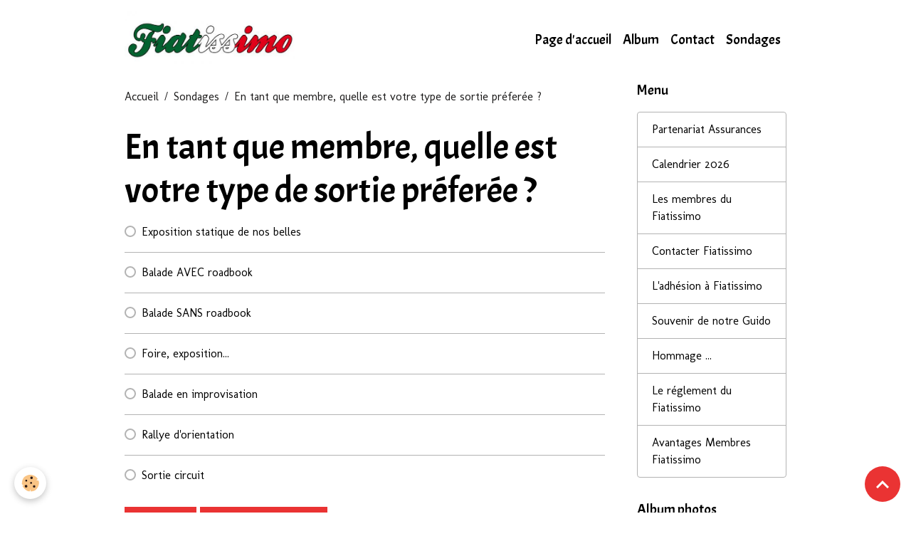

--- FILE ---
content_type: text/html; charset=UTF-8
request_url: http://www.clubfiatissimo.be/sondages/en-tant-que-membre-quelle-est-votre-type-de-sortie-preferee.html
body_size: 73431
content:

<!DOCTYPE html>
<html lang="fr">
    <head>
        <title>En tant que membre, quelle est votre type de sortie préferée ?</title>
        <meta name="theme-color" content="">
        <meta name="msapplication-navbutton-color" content="">
        <!-- METATAGS -->
        <!-- rebirth / basic -->
<!--[if IE]>
<meta http-equiv="X-UA-Compatible" content="IE=edge">
<![endif]-->
<meta charset="utf-8">
<meta name="viewport" content="width=device-width, initial-scale=1, shrink-to-fit=no">
    <meta property="og:title" content="En tant que membre, quelle est votre type de sortie préferée ?"/>
    <meta property="og:url" content="http://www.clubfiatissimo.be/sondages/en-tant-que-membre-quelle-est-votre-type-de-sortie-preferee.html"/>
    <meta property="og:type" content="website"/>
    <link rel="canonical" href="http://www.clubfiatissimo.be/sondages/en-tant-que-membre-quelle-est-votre-type-de-sortie-preferee.html">
<meta name="generator" content="e-monsite (e-monsite.com)">


<link href="https://fonts.googleapis.com/css?family=Acme:300,400,700%7CAlef:300,400,700%7CMolengo:300,400,700%7CKrona%20One:300,400,700%7CKumbh%20Sans:300,400,700%7CIBM%20Plex%20Sans%20Condensed:300,400,700&amp;display=swap" rel="stylesheet">

    
    <link rel="preconnect" href="https://fonts.googleapis.com">
    <link rel="preconnect" href="https://fonts.gstatic.com" crossorigin="anonymous">
    <link href="https://fonts.googleapis.com/css?family=Alef:300,300italic,400,400italic,700,700italic&display=swap" rel="stylesheet">

<link href="//www.clubfiatissimo.be/themes/combined.css?v=6_1642769533_109" rel="stylesheet">


<link rel="preload" href="//www.clubfiatissimo.be/medias/static/themes/bootstrap_v4/js/jquery-3.6.3.min.js?v=26012023" as="script">
<script src="//www.clubfiatissimo.be/medias/static/themes/bootstrap_v4/js/jquery-3.6.3.min.js?v=26012023"></script>
<link rel="preload" href="//www.clubfiatissimo.be/medias/static/themes/bootstrap_v4/js/popper.min.js?v=31012023" as="script">
<script src="//www.clubfiatissimo.be/medias/static/themes/bootstrap_v4/js/popper.min.js?v=31012023"></script>
<link rel="preload" href="//www.clubfiatissimo.be/medias/static/themes/bootstrap_v4/js/bootstrap.min.js?v=31012023" as="script">
<script src="//www.clubfiatissimo.be/medias/static/themes/bootstrap_v4/js/bootstrap.min.js?v=31012023"></script>
<script src="//www.clubfiatissimo.be/themes/combined.js?v=6_1642769533_109&lang=fr"></script>
<script type="application/ld+json">
    {
        "@context" : "https://schema.org/",
        "@type" : "WebSite",
        "name" : "Fiatissimo",
        "url" : "http://www.clubfiatissimo.be/"
    }
</script>




        <!-- //METATAGS -->
            <script src="//www.clubfiatissimo.be/medias/static/js/rgpd-cookies/jquery.rgpd-cookies.js?v=2075"></script>
    <script>
                                    $(document).ready(function() {
            $.RGPDCookies({
                theme: 'bootstrap_v4',
                site: 'www.clubfiatissimo.be',
                privacy_policy_link: '/about/privacypolicy/',
                cookies: [{"id":null,"favicon_url":"https:\/\/ssl.gstatic.com\/analytics\/20210414-01\/app\/static\/analytics_standard_icon.png","enabled":true,"model":"google_analytics","title":"Google Analytics","short_description":"Permet d'analyser les statistiques de consultation de notre site","long_description":"Indispensable pour piloter notre site internet, il permet de mesurer des indicateurs comme l\u2019affluence, les produits les plus consult\u00e9s, ou encore la r\u00e9partition g\u00e9ographique des visiteurs.","privacy_policy_url":"https:\/\/support.google.com\/analytics\/answer\/6004245?hl=fr","slug":"google-analytics"},{"id":null,"favicon_url":"","enabled":true,"model":"addthis","title":"AddThis","short_description":"Partage social","long_description":"Nous utilisons cet outil afin de vous proposer des liens de partage vers des plateformes tiers comme Twitter, Facebook, etc.","privacy_policy_url":"https:\/\/www.oracle.com\/legal\/privacy\/addthis-privacy-policy.html","slug":"addthis"}],
                modal_title: 'Gestion\u0020des\u0020cookies',
                modal_description: 'd\u00E9pose\u0020des\u0020cookies\u0020pour\u0020am\u00E9liorer\u0020votre\u0020exp\u00E9rience\u0020de\u0020navigation,\nmesurer\u0020l\u0027audience\u0020du\u0020site\u0020internet,\u0020afficher\u0020des\u0020publicit\u00E9s\u0020personnalis\u00E9es,\nr\u00E9aliser\u0020des\u0020campagnes\u0020cibl\u00E9es\u0020et\u0020personnaliser\u0020l\u0027interface\u0020du\u0020site.',
                privacy_policy_label: 'Consulter\u0020la\u0020politique\u0020de\u0020confidentialit\u00E9',
                check_all_label: 'Tout\u0020cocher',
                refuse_button: 'Refuser',
                settings_button: 'Param\u00E9trer',
                accept_button: 'Accepter',
                callback: function() {
                    // website google analytics case (with gtag), consent "on the fly"
                    if ('gtag' in window && typeof window.gtag === 'function') {
                        if (window.jsCookie.get('rgpd-cookie-google-analytics') === undefined
                            || window.jsCookie.get('rgpd-cookie-google-analytics') === '0') {
                            gtag('consent', 'update', {
                                'ad_storage': 'denied',
                                'analytics_storage': 'denied'
                            });
                        } else {
                            gtag('consent', 'update', {
                                'ad_storage': 'granted',
                                'analytics_storage': 'granted'
                            });
                        }
                    }
                }
            });
        });
    </script>
        <script async src="https://www.googletagmanager.com/gtag/js?id=G-4VN4372P6E"></script>
<script>
    window.dataLayer = window.dataLayer || [];
    function gtag(){dataLayer.push(arguments);}
    
    gtag('consent', 'default', {
        'ad_storage': 'denied',
        'analytics_storage': 'denied'
    });
    
    gtag('js', new Date());
    gtag('config', 'G-4VN4372P6E');
</script>

                                    </head>
    <body id="sondages_run_en-tant-que-membre-quelle-est-votre-type-de-sortie-preferee" data-template="default">
        

                <!-- BRAND TOP -->
        
        <!-- NAVBAR -->
                                                                                    <nav class="navbar navbar-expand-lg container" id="navbar" data-animation="sliding">
                                                                    <a aria-label="brand" class="navbar-brand d-inline-flex align-items-center" href="http://www.clubfiatissimo.be/">
                                                    <img src="http://www.clubfiatissimo.be/medias/site/logos/fiatissimo-logo.jpg" alt="Fiatissimo" class="img-fluid brand-logo mr-2 d-inline-block">
                                                                        <span class="brand-titles d-lg-flex flex-column align-items-start">
                            <span class="brand-title d-none">Fiatissimo</span>
                                                    </span>
                                            </a>
                                                    <button id="buttonBurgerMenu" title="BurgerMenu" class="navbar-toggler collapsed" type="button" data-toggle="collapse" data-target="#menu">
                    <span></span>
                    <span></span>
                    <span></span>
                    <span></span>
                </button>
                <div class="collapse navbar-collapse flex-lg-grow-0 ml-lg-auto" id="menu">
                                                                                                                <ul class="navbar-nav navbar-menu nav-all nav-all-right">
                                                                                                                                                                                            <li class="nav-item" data-index="1">
                            <a class="nav-link" href="http://www.clubfiatissimo.be/">
                                                                Page d'accueil
                            </a>
                                                                                </li>
                                                                                                                                                                                            <li class="nav-item" data-index="2">
                            <a class="nav-link" href="http://www.clubfiatissimo.be/album-photos">
                                                                Album
                            </a>
                                                                                </li>
                                                                                                                                                                                            <li class="nav-item" data-index="3">
                            <a class="nav-link" href="http://www.clubfiatissimo.be/contact">
                                                                Contact
                            </a>
                                                                                </li>
                                                                                                                                                                                            <li class="nav-item" data-index="4">
                            <a class="nav-link" href="http://www.clubfiatissimo.be/sondages/">
                                                                Sondages
                            </a>
                                                                                </li>
                                    </ul>
            
                                    
                    
                                        
                    
                                    </div>
                    </nav>

        <!-- HEADER -->
                                                                            <header id="header" class="container">
                                </header>
                <!-- //HEADER -->

        <!-- WRAPPER -->
                                                            <div id="wrapper" class="container">

                        <div class="row align-items-lg-start">
                            <main id="main" class="col-lg-9">

                                                                            <ol class="breadcrumb">
                                    <li class="breadcrumb-item"><a href="http://www.clubfiatissimo.be/">Accueil</a></li>
                                                <li class="breadcrumb-item"><a href="http://www.clubfiatissimo.be/sondages/">Sondages</a></li>
                                                <li class="breadcrumb-item active">En tant que membre, quelle est votre type de sortie préferée ?</li>
                        </ol>

    <script type="application/ld+json">
        {
            "@context": "https://schema.org",
            "@type": "BreadcrumbList",
            "itemListElement": [
                                {
                    "@type": "ListItem",
                    "position": 1,
                    "name": "Accueil",
                    "item": "http://www.clubfiatissimo.be/"
                  },                                {
                    "@type": "ListItem",
                    "position": 2,
                    "name": "Sondages",
                    "item": "http://www.clubfiatissimo.be/sondages/"
                  },                                {
                    "@type": "ListItem",
                    "position": 3,
                    "name": "En tant que membre, quelle est votre type de sortie préferée ?",
                    "item": "http://www.clubfiatissimo.be/sondages/en-tant-que-membre-quelle-est-votre-type-de-sortie-preferee.html"
                  }                          ]
        }
    </script>
                                            
                                        
                                        
                                                            <div class="view view-poll" id="view-item">
    <div class="container">
        <div class="row">
            <div class="col">

                
                <h1 class="view-title" data-id-epoll="5fbe66bed30b50c801355554">En tant que membre, quelle est votre type de sortie préferée ?</h1>
                
    
<div id="site-module-5fbd0a61f4cd50c80135cd9b" class="site-module" data-itemid="5fbd0a61f4cd50c80135cd9b" data-siteid="523471c1ade6b233f2f50c4f" data-category="item"></div>


                
                <form method="post" action="#">
                    <ul class="media-list">
                                                    <li class="media">
                                <div class="custom-control custom-radio">
                                    <input class="custom-control-input" name="chart_answer" value="5fbe66bede8650c801358c86" id="answer_1" type="radio">
                                    <label class="custom-control-label" for="answer_1">Exposition statique de nos belles</label>
                                </div>
                            </li>
                                                    <li class="media">
                                <div class="custom-control custom-radio">
                                    <input class="custom-control-input" name="chart_answer" value="5fbe66bf13da50c801357b73" id="answer_2" type="radio">
                                    <label class="custom-control-label" for="answer_2">Balade AVEC roadbook</label>
                                </div>
                            </li>
                                                    <li class="media">
                                <div class="custom-control custom-radio">
                                    <input class="custom-control-input" name="chart_answer" value="5fbe66bf140d50c80135c793" id="answer_3" type="radio">
                                    <label class="custom-control-label" for="answer_3">Balade SANS roadbook</label>
                                </div>
                            </li>
                                                    <li class="media">
                                <div class="custom-control custom-radio">
                                    <input class="custom-control-input" name="chart_answer" value="5fbe66bf143750c80135a3c2" id="answer_4" type="radio">
                                    <label class="custom-control-label" for="answer_4">Foire, exposition...</label>
                                </div>
                            </li>
                                                    <li class="media">
                                <div class="custom-control custom-radio">
                                    <input class="custom-control-input" name="chart_answer" value="5fbe66bf148050c801351447" id="answer_5" type="radio">
                                    <label class="custom-control-label" for="answer_5">Balade en improvisation</label>
                                </div>
                            </li>
                                                    <li class="media">
                                <div class="custom-control custom-radio">
                                    <input class="custom-control-input" name="chart_answer" value="5fbe66bf14b850c80135dff6" id="answer_6" type="radio">
                                    <label class="custom-control-label" for="answer_6">Rallye d'orientation</label>
                                </div>
                            </li>
                                                    <li class="media">
                                <div class="custom-control custom-radio">
                                    <input class="custom-control-input" name="chart_answer" value="5fbe66bf14e850c80135b5a2" id="answer_7" type="radio">
                                    <label class="custom-control-label" for="answer_7">Sortie circuit</label>
                                </div>
                            </li>
                                            </ul>

                    <div class="form-group">
                        <button type="submit" class="btn btn-primary" value="1" name="submit_poll">Voter</button>
                        <button type="submit" class="btn btn-secondary" value="1" name="see_result">Voir les résultats</button>
                    </div>
                </form>
            </div>
        </div>
    </div>

    
</div>


                </main>

                                <aside id="sidebar" class="col-lg-3 sticky-top">
                    <div id="sidebar-inner">
                                                                                                                                                                                                        <div id="widget-1"
                                     class="widget"
                                     data-id="widget_page_category"
                                     data-widget-num="1">
                                            <div class="widget-title">
            <span>
                    Menu
                </span>
                </div>
                                                                                                                            <div class="widget-content">
                                                            <div class="list-group" data-addon="pages" id="group-id-332">
              
                                <a href="http://www.clubfiatissimo.be/pages/nos-partenaires.html" class="list-group-item list-group-item-action">
                Partenariat Assurances
                
                            </a>
                        <a href="http://www.clubfiatissimo.be/pages/calendrier-2025-.html" class="list-group-item list-group-item-action">
                Calendrier 2026
                
                            </a>
                        <a href="http://www.clubfiatissimo.be/pages/les-membres-du-fiatissimo.html" class="list-group-item list-group-item-action">
                Les membres du Fiatissimo
                
                            </a>
                        <a href="http://www.clubfiatissimo.be/pages/nous-contacter.html" class="list-group-item list-group-item-action">
                Contacter Fiatissimo
                
                            </a>
                        <a href="http://www.clubfiatissimo.be/pages/l-adhesion.html" class="list-group-item list-group-item-action">
                L'adhésion à Fiatissimo
                
                            </a>
                        <a href="http://www.clubfiatissimo.be/pages/souvenir-de-notre-guido-.html" class="list-group-item list-group-item-action">
                Souvenir de notre Guido
                
                            </a>
                        <a href="http://www.clubfiatissimo.be/pages/hommage.html" class="list-group-item list-group-item-action">
                Hommage ...
                
                            </a>
                        <a href="http://www.clubfiatissimo.be/pages/le-reglement.html" class="list-group-item list-group-item-action">
                Le réglement du Fiatissimo
                
                            </a>
                        <a href="http://www.clubfiatissimo.be/pages/avantages-membres-fiatissimo.html" class="list-group-item list-group-item-action">
                Avantages Membres Fiatissimo
                
                            </a>
                        </div>
    

                                            </div>
                                                                                                            </div>
                                                                                                                                                                                                                                                                                                                                <div id="widget-2"
                                     class="widget"
                                     data-id="widget_image_categories"
                                     data-widget-num="2">
                                            <div class="widget-title">
            <span>
                    Album photos
                </span>
                </div>
                                                                                                                            <div class="widget-content">
                                                <div class="list-group album-categories" data-addon="album">
                                    <a class="album-category list-group-item list-group-item-action d-flex align-items-center" data-category="2010-boucles-des-3-cites-01-05" href="http://www.clubfiatissimo.be/album-photos/2010-boucles-des-3-cites-01-05/">
                                2010 - Boucles des 3 cités
                <span class="badge ml-auto badge-count">68</span>
            </a>
                                            <a class="album-category list-group-item list-group-item-action d-flex align-items-center" data-category="2010-balade-marchoise" href="http://www.clubfiatissimo.be/album-photos/2010-balade-marchoise/">
                                2010 - Balade marchoise
                <span class="badge ml-auto badge-count">14</span>
            </a>
                                            <a class="album-category list-group-item list-group-item-action d-flex align-items-center" data-category="sorties-2012" href="http://www.clubfiatissimo.be/album-photos/sorties-2012/">
                                2010 - Balade Eole
                <span class="badge ml-auto badge-count">55</span>
            </a>
                                            <a class="album-category list-group-item list-group-item-action d-flex align-items-center" data-category="sorties-2013" href="http://www.clubfiatissimo.be/album-photos/sorties-2013/">
                                2010 - Balade de Jolimont
                <span class="badge ml-auto badge-count">50</span>
            </a>
                                            <a class="album-category list-group-item list-group-item-action d-flex align-items-center" data-category="2010-une-vie-un-espoir-21-07" href="http://www.clubfiatissimo.be/album-photos/2010-une-vie-un-espoir-21-07/">
                                2010 - Une Vie, un Espoir 21/07
                <span class="badge ml-auto badge-count">53</span>
            </a>
                                            <a class="album-category list-group-item list-group-item-action d-flex align-items-center" data-category="2010-bourse-de-ath" href="http://www.clubfiatissimo.be/album-photos/2010-bourse-de-ath/">
                                2010 - Bourse de Ath
                <span class="badge ml-auto badge-count">49</span>
            </a>
                                            <a class="album-category list-group-item list-group-item-action d-flex align-items-center" data-category="2010-bourse-de-mons" href="http://www.clubfiatissimo.be/album-photos/2010-bourse-de-mons/">
                                2010 - Bourse de Mons
                <span class="badge ml-auto badge-count">29</span>
            </a>
                                            <a class="album-category list-group-item list-group-item-action d-flex align-items-center" data-category="2010-icc-chaudfontaine-01-09" href="http://www.clubfiatissimo.be/album-photos/2010-icc-chaudfontaine-01-09/">
                                2010 - ICC Chaudfontaine 01/09
                <span class="badge ml-auto badge-count">44</span>
            </a>
                                            <a class="album-category list-group-item list-group-item-action d-flex align-items-center" data-category="2010-centenaire-bugatti-a-bruxelles" href="http://www.clubfiatissimo.be/album-photos/2010-centenaire-bugatti-a-bruxelles/">
                                2010 - Centenaire Bugatti à Bruxelles
                <span class="badge ml-auto badge-count">44</span>
            </a>
                                            <a class="album-category list-group-item list-group-item-action d-flex align-items-center" data-category="2010-rochefort-21-03" href="http://www.clubfiatissimo.be/album-photos/2010-rochefort-21-03/">
                                2010 - Rochefort 21/03
                <span class="badge ml-auto badge-count">47</span>
            </a>
                                            <a class="album-category list-group-item list-group-item-action d-flex align-items-center" data-category="2010-retromobile-ciney" href="http://www.clubfiatissimo.be/album-photos/2010-retromobile-ciney/">
                                2010 - Retromobile Ciney
                <span class="badge ml-auto badge-count">50</span>
            </a>
                                            <a class="album-category list-group-item list-group-item-action d-flex align-items-center" data-category="2010-spaitalia" href="http://www.clubfiatissimo.be/album-photos/2010-spaitalia/">
                                2010 - SpaItalia
                <span class="badge ml-auto badge-count">50</span>
            </a>
                                            <a class="album-category list-group-item list-group-item-action d-flex align-items-center" data-category="2010-televie-citadelle-de-namur" href="http://www.clubfiatissimo.be/album-photos/2010-televie-citadelle-de-namur/">
                                2010 - Télévie Citadelle de Namur
                <span class="badge ml-auto badge-count">50</span>
            </a>
                                            <a class="album-category list-group-item list-group-item-action d-flex align-items-center" data-category="stop-and-go-d-ecaussinnes-2010" href="http://www.clubfiatissimo.be/album-photos/stop-and-go-d-ecaussinnes-2010/">
                                2010 - Stop and go d'Ecaussinnes
                <span class="badge ml-auto badge-count">50</span>
            </a>
                                            <a class="album-category list-group-item list-group-item-action d-flex align-items-center" data-category="2010-televie-a-monceau" href="http://www.clubfiatissimo.be/album-photos/2010-televie-a-monceau/">
                                2010 - Télévie à Monceau
                <span class="badge ml-auto badge-count">50</span>
            </a>
                                            <a class="album-category list-group-item list-group-item-action d-flex align-items-center" data-category="2010-televie-a-stree" href="http://www.clubfiatissimo.be/album-photos/2010-televie-a-stree/">
                                2010 - Télévie à Strée
                <span class="badge ml-auto badge-count">50</span>
            </a>
                                            <a class="album-category list-group-item list-group-item-action d-flex align-items-center" data-category="2010-thuillies" href="http://www.clubfiatissimo.be/album-photos/2010-thuillies/">
                                2010 - Thuillies
                <span class="badge ml-auto badge-count">50</span>
            </a>
                                            <a class="album-category list-group-item list-group-item-action d-flex align-items-center" data-category="2011-balade-des-ardennes-trajectoire-bleu-azur" href="http://www.clubfiatissimo.be/album-photos/2011-balade-des-ardennes-trajectoire-bleu-azur/">
                                2011 - Balade des Ardennes, Trajectoire Bleu Azur
                <span class="badge ml-auto badge-count">24</span>
            </a>
                                            <a class="album-category list-group-item list-group-item-action d-flex align-items-center" data-category="2011-balade-estivale" href="http://www.clubfiatissimo.be/album-photos/2011-balade-estivale/">
                                2011 - Balade estivale
                <span class="badge ml-auto badge-count">22</span>
            </a>
                                            <a class="album-category list-group-item list-group-item-action d-flex align-items-center" data-category="2011-balade-des-belles-italiennes" href="http://www.clubfiatissimo.be/album-photos/2011-balade-des-belles-italiennes/">
                                2011 - Balade des belles italiennes
                <span class="badge ml-auto badge-count">49</span>
            </a>
                                            <a class="album-category list-group-item list-group-item-action d-flex align-items-center" data-category="2011-binche-17-04" href="http://www.clubfiatissimo.be/album-photos/2011-binche-17-04/">
                                2011 - Binche 17/04
                <span class="badge ml-auto badge-count">50</span>
            </a>
                                            <a class="album-category list-group-item list-group-item-action d-flex align-items-center" data-category="cat-2011" href="http://www.clubfiatissimo.be/album-photos/cat-2011/">
                                2011 - Challenge Agnelli
                <span class="badge ml-auto badge-count">50</span>
            </a>
                                            <a class="album-category list-group-item list-group-item-action d-flex align-items-center" data-category="2011-challenge-dante-giacosa" href="http://www.clubfiatissimo.be/album-photos/2011-challenge-dante-giacosa/">
                                2011 - Challenge Dante Giacosa
                <span class="badge ml-auto badge-count">50</span>
            </a>
                                            <a class="album-category list-group-item list-group-item-action d-flex align-items-center" data-category="2011-rassemblement-a-chapelle-lez-herlaimont" href="http://www.clubfiatissimo.be/album-photos/2011-rassemblement-a-chapelle-lez-herlaimont/">
                                2011 - Rassemblement à Chapelle-lez-Herlaimont
                <span class="badge ml-auto badge-count">32</span>
            </a>
                                            <a class="album-category list-group-item list-group-item-action d-flex align-items-center" data-category="2011-icc-a-chaudfontaine" href="http://www.clubfiatissimo.be/album-photos/2011-icc-a-chaudfontaine/">
                                2011 - ICC à Chaudfontaine
                <span class="badge ml-auto badge-count">50</span>
            </a>
                                            <a class="album-category list-group-item list-group-item-action d-flex align-items-center" data-category="2011-harmignies" href="http://www.clubfiatissimo.be/album-photos/2011-harmignies/">
                                2011 - Harmignies
                <span class="badge ml-auto badge-count">47</span>
            </a>
                                            <a class="album-category list-group-item list-group-item-action d-flex align-items-center" data-category="2011-italia-autenthica-la-louviere" href="http://www.clubfiatissimo.be/album-photos/2011-italia-autenthica-la-louviere/">
                                2011 - Italia Autenthica La Louvière
                <span class="badge ml-auto badge-count">23</span>
            </a>
                                            <a class="album-category list-group-item list-group-item-action d-flex align-items-center" data-category="2011-bourse-hollande" href="http://www.clubfiatissimo.be/album-photos/2011-bourse-hollande/">
                                2011 - Bourse Hollande
                <span class="badge ml-auto badge-count">40</span>
            </a>
                                            <a class="album-category list-group-item list-group-item-action d-flex align-items-center" data-category="2011-italia-authentica" href="http://www.clubfiatissimo.be/album-photos/2011-italia-authentica/">
                                2011 - Italia Authentica
                <span class="badge ml-auto badge-count">23</span>
            </a>
                                            <a class="album-category list-group-item list-group-item-action d-flex align-items-center" data-category="2011-boucle-des-3-cites-01-05" href="http://www.clubfiatissimo.be/album-photos/2011-boucle-des-3-cites-01-05/">
                                2011 - Boucle des 3 cités 01/05
                <span class="badge ml-auto badge-count">50</span>
            </a>
                                            <a class="album-category list-group-item list-group-item-action d-flex align-items-center" data-category="2011-visite-chez-moerenhout" href="http://www.clubfiatissimo.be/album-photos/2011-visite-chez-moerenhout/">
                                2011 - Visite chez Moerenhout
                <span class="badge ml-auto badge-count">50</span>
            </a>
                                            <a class="album-category list-group-item list-group-item-action d-flex align-items-center" data-category="2011-spaitalia" href="http://www.clubfiatissimo.be/album-photos/2011-spaitalia/">
                                2011 - SpaItalia
                <span class="badge ml-auto badge-count">50</span>
            </a>
                                            <a class="album-category list-group-item list-group-item-action d-flex align-items-center" data-category="2011-stop-and-go-ecaussinnes" href="http://www.clubfiatissimo.be/album-photos/2011-stop-and-go-ecaussinnes/">
                                2011 - Stop and go Ecaussinnes
                <span class="badge ml-auto badge-count">44</span>
            </a>
                                            <a class="album-category list-group-item list-group-item-action d-flex align-items-center" data-category="2012-balade-des-ardennes-bleu-azur" href="http://www.clubfiatissimo.be/album-photos/2012-balade-des-ardennes-bleu-azur/">
                                2012 - Balade des Ardennes Bleu Azur
                <span class="badge ml-auto badge-count">0</span>
            </a>
                                            <a class="album-category list-group-item list-group-item-action d-flex align-items-center" data-category="2012-6perrier" href="http://www.clubfiatissimo.be/album-photos/2012-6perrier/">
                                2012 - 6Perrier
                <span class="badge ml-auto badge-count">44</span>
            </a>
                                            <a class="album-category list-group-item list-group-item-action d-flex align-items-center" data-category="2012-balade-de-binche-1" href="http://www.clubfiatissimo.be/album-photos/2012-balade-de-binche-1/">
                                2012 - Balade de Binche
                <span class="badge ml-auto badge-count">48</span>
            </a>
                                            <a class="album-category list-group-item list-group-item-action d-flex align-items-center" data-category="2012-bleu" href="http://www.clubfiatissimo.be/album-photos/2012-bleu/">
                                2012 - Balade Bleu Azur
                <span class="badge ml-auto badge-count">26</span>
            </a>
                                            <a class="album-category list-group-item list-group-item-action d-flex align-items-center" data-category="2012-la-balade-de-didier" href="http://www.clubfiatissimo.be/album-photos/2012-la-balade-de-didier/">
                                2012 - La balade de Didier
                <span class="badge ml-auto badge-count">25</span>
            </a>
                                            <a class="album-category list-group-item list-group-item-action d-flex align-items-center" data-category="challenge-agnelli-2012" href="http://www.clubfiatissimo.be/album-photos/challenge-agnelli-2012/">
                                2012 - Challenge Agnelli
                <span class="badge ml-auto badge-count">44</span>
            </a>
                                            <a class="album-category list-group-item list-group-item-action d-flex align-items-center" data-category="2012-balade-de-marino-a-hourpes" href="http://www.clubfiatissimo.be/album-photos/2012-balade-de-marino-a-hourpes/">
                                2012 - Balade de Marino à Hourpes
                <span class="badge ml-auto badge-count">39</span>
            </a>
                                            <a class="album-category list-group-item list-group-item-action d-flex align-items-center" data-category="2012-italia-in-strada" href="http://www.clubfiatissimo.be/album-photos/2012-italia-in-strada/">
                                2012 - Italia in Strada
                <span class="badge ml-auto badge-count">37</span>
            </a>
                                            <a class="album-category list-group-item list-group-item-action d-flex align-items-center" data-category="2012-balade-une-vie-un-espoir" href="http://www.clubfiatissimo.be/album-photos/2012-balade-une-vie-un-espoir/">
                                2012 - Balade une Vie, un Espoir
                <span class="badge ml-auto badge-count">0</span>
            </a>
                                            <a class="album-category list-group-item list-group-item-action d-flex align-items-center" data-category="2012-boucle-des-3-cites" href="http://www.clubfiatissimo.be/album-photos/2012-boucle-des-3-cites/">
                                2012 - Boucle des 3 cités
                <span class="badge ml-auto badge-count">40</span>
            </a>
                                            <a class="album-category list-group-item list-group-item-action d-flex align-items-center" data-category="2012-balade-de-mica" href="http://www.clubfiatissimo.be/album-photos/2012-balade-de-mica/">
                                2012 - Balade de Mica
                <span class="badge ml-auto badge-count">33</span>
            </a>
                                            <a class="album-category list-group-item list-group-item-action d-flex align-items-center" data-category="2012-balade-vespa" href="http://www.clubfiatissimo.be/album-photos/2012-balade-vespa/">
                                2012 - Balade Vespa
                <span class="badge ml-auto badge-count">47</span>
            </a>
                                            <a class="album-category list-group-item list-group-item-action d-flex align-items-center" data-category="2013-bourse-de-ath" href="http://www.clubfiatissimo.be/album-photos/2013-bourse-de-ath/">
                                2013 - Bourse de Ath
                <span class="badge ml-auto badge-count">30</span>
            </a>
                                            <a class="album-category list-group-item list-group-item-action d-flex align-items-center" data-category="2013-boucle-des-3-cites" href="http://www.clubfiatissimo.be/album-photos/2013-boucle-des-3-cites/">
                                2013 - Boucle des 3 cités
                <span class="badge ml-auto badge-count">57</span>
            </a>
                                            <a class="album-category list-group-item list-group-item-action d-flex align-items-center" data-category="2013-balade-bleu-azur" href="http://www.clubfiatissimo.be/album-photos/2013-balade-bleu-azur/">
                                2013 - Balade Bleu Azur
                <span class="badge ml-auto badge-count">50</span>
            </a>
                                            <a class="album-category list-group-item list-group-item-action d-flex align-items-center" data-category="2013-retro-tacots" href="http://www.clubfiatissimo.be/album-photos/2013-retro-tacots/">
                                2013 - Retro Tacots
                <span class="badge ml-auto badge-count">62</span>
            </a>
                                            <a class="album-category list-group-item list-group-item-action d-flex align-items-center" data-category="2013-binche" href="http://www.clubfiatissimo.be/album-photos/2013-binche/">
                                2013 - Binche
                <span class="badge ml-auto badge-count">37</span>
            </a>
                                            <a class="album-category list-group-item list-group-item-action d-flex align-items-center" data-category="2013-challenge-agnelli" href="http://www.clubfiatissimo.be/album-photos/2013-challenge-agnelli/">
                                2013 - Challenge Agnelli
                <span class="badge ml-auto badge-count">28</span>
            </a>
                                            <a class="album-category list-group-item list-group-item-action d-flex align-items-center" data-category="2013-la-balade-de-marino" href="http://www.clubfiatissimo.be/album-photos/2013-la-balade-de-marino/">
                                2013 - La Balade de Marino
                <span class="badge ml-auto badge-count">46</span>
            </a>
                                            <a class="album-category list-group-item list-group-item-action d-flex align-items-center" data-category="2013-visite-chez-guy-moerenhout" href="http://www.clubfiatissimo.be/album-photos/2013-visite-chez-guy-moerenhout/">
                                2013 - Visite chez Guy Moerenhout
                <span class="badge ml-auto badge-count">50</span>
            </a>
                                            <a class="album-category list-group-item list-group-item-action d-flex align-items-center" data-category="2014-essen" href="http://www.clubfiatissimo.be/album-photos/2014-essen/">
                                2014 - Essen
                <span class="badge ml-auto badge-count">50</span>
            </a>
                                            <a class="album-category list-group-item list-group-item-action d-flex align-items-center" data-category="2014-la-balade-de-jeff" href="http://www.clubfiatissimo.be/album-photos/2014-la-balade-de-jeff/">
                                2014 - La Balade de Jeff
                <span class="badge ml-auto badge-count">44</span>
            </a>
                                            <a class="album-category list-group-item list-group-item-action d-flex align-items-center" data-category="2014-binche" href="http://www.clubfiatissimo.be/album-photos/2014-binche/">
                                2014 - Binche
                <span class="badge ml-auto badge-count">24</span>
            </a>
                                            <a class="album-category list-group-item list-group-item-action d-flex align-items-center" data-category="2014-boucle-des-3-cites-de-lambusart" href="http://www.clubfiatissimo.be/album-photos/2014-boucle-des-3-cites-de-lambusart/">
                                2014 - Boucle des 3 cités de Lambusart
                <span class="badge ml-auto badge-count">17</span>
            </a>
                                            <a class="album-category list-group-item list-group-item-action d-flex align-items-center" data-category="2014-balade-des-memeres" href="http://www.clubfiatissimo.be/album-photos/2014-balade-des-memeres/">
                                2014 - Balade des Mèmères
                <span class="badge ml-auto badge-count">10</span>
            </a>
                                            <a class="album-category list-group-item list-group-item-action d-flex align-items-center" data-category="2014-balade-de-ressaix" href="http://www.clubfiatissimo.be/album-photos/2014-balade-de-ressaix/">
                                2014 - Balade de Ressaix
                <span class="badge ml-auto badge-count">0</span>
            </a>
                                            <a class="album-category list-group-item list-group-item-action d-flex align-items-center" data-category="2014-6perrier" href="http://www.clubfiatissimo.be/album-photos/2014-6perrier/">
                                2014 - 6perrier
                <span class="badge ml-auto badge-count">14</span>
            </a>
                                            <a class="album-category list-group-item list-group-item-action d-flex align-items-center" data-category="2014-balade-de-ludo-greg" href="http://www.clubfiatissimo.be/album-photos/2014-balade-de-ludo-greg/">
                                2014 - Balade de Ludo & Greg
                <span class="badge ml-auto badge-count">26</span>
            </a>
                                            <a class="album-category list-group-item list-group-item-action d-flex align-items-center" data-category="2014-fiat-and-furious" href="http://www.clubfiatissimo.be/album-photos/2014-fiat-and-furious/">
                                2014 - Fiat and Furious
                <span class="badge ml-auto badge-count">0</span>
            </a>
                                            <a class="album-category list-group-item list-group-item-action d-flex align-items-center" data-category="2015-de-gutenberg-a-imprimascrap" href="http://www.clubfiatissimo.be/album-photos/2015-de-gutenberg-a-imprimascrap/">
                                2015 - De Gutenberg à Imprimascrap
                <span class="badge ml-auto badge-count">0</span>
            </a>
                                            <a class="album-category list-group-item list-group-item-action d-flex align-items-center" data-category="2015-balade-de-binche" href="http://www.clubfiatissimo.be/album-photos/2015-balade-de-binche/">
                                2015 - Balade de Binche
                <span class="badge ml-auto badge-count">0</span>
            </a>
                                            <a class="album-category list-group-item list-group-item-action d-flex align-items-center" data-category="2015-balade-de-ressaix" href="http://www.clubfiatissimo.be/album-photos/2015-balade-de-ressaix/">
                                2015 - Balade de Ressaix
                <span class="badge ml-auto badge-count">39</span>
            </a>
                                            <a class="album-category list-group-item list-group-item-action d-flex align-items-center" data-category="2015-fiat-and-furious-2" href="http://www.clubfiatissimo.be/album-photos/2015-fiat-and-furious-2/">
                                2015 - Fiat and Furious 2
                <span class="badge ml-auto badge-count">34</span>
            </a>
                                            <a class="album-category list-group-item list-group-item-action d-flex align-items-center" data-category="2015-2eme-balade-de-jef" href="http://www.clubfiatissimo.be/album-photos/2015-2eme-balade-de-jef/">
                                2015 - 2ème Balade de Jef
                <span class="badge ml-auto badge-count">32</span>
            </a>
                                            <a class="album-category list-group-item list-group-item-action d-flex align-items-center" data-category="balade-de-fred" href="http://www.clubfiatissimo.be/album-photos/balade-de-fred/">
                                2015 - Balade de Fred
                <span class="badge ml-auto badge-count">53</span>
            </a>
                                            <a class="album-category list-group-item list-group-item-action d-flex align-items-center" data-category="2015-balade-de-givet" href="http://www.clubfiatissimo.be/album-photos/2015-balade-de-givet/">
                                2015 - Balade de Givet
                <span class="badge ml-auto badge-count">52</span>
            </a>
                                            <a class="album-category list-group-item list-group-item-action d-flex align-items-center" data-category="2015-fete-de-la-saucisse" href="http://www.clubfiatissimo.be/album-photos/2015-fete-de-la-saucisse/">
                                2015 - Fête de la saucisse
                <span class="badge ml-auto badge-count">19</span>
            </a>
                                            <a class="album-category list-group-item list-group-item-action d-flex align-items-center" data-category="2015-frasnes-lez-gosselies" href="http://www.clubfiatissimo.be/album-photos/2015-frasnes-lez-gosselies/">
                                2015 - Frasnes-lez-Gosselies
                <span class="badge ml-auto badge-count">80</span>
            </a>
                                            <a class="album-category list-group-item list-group-item-action d-flex align-items-center" data-category="2015-boucles-des-3-cites-lambusart" href="http://www.clubfiatissimo.be/album-photos/2015-boucles-des-3-cites-lambusart/">
                                2015 - Boucles des 3 cités, Lambusart
                <span class="badge ml-auto badge-count">0</span>
            </a>
                                            <a class="album-category list-group-item list-group-item-action d-flex align-items-center" data-category="2015-spaitalia" href="http://www.clubfiatissimo.be/album-photos/2015-spaitalia/">
                                2015 - SpaItalia
                <span class="badge ml-auto badge-count">50</span>
            </a>
                                            <a class="album-category list-group-item list-group-item-action d-flex align-items-center" data-category="2016-ronquieres-grand-rallye-televie" href="http://www.clubfiatissimo.be/album-photos/2016-ronquieres-grand-rallye-televie/">
                                2016 - Ronquières, grand rallye Télévie
                <span class="badge ml-auto badge-count">41</span>
            </a>
                                            <a class="album-category list-group-item list-group-item-action d-flex align-items-center" data-category="2016-ressaix-fete-italienne" href="http://www.clubfiatissimo.be/album-photos/2016-ressaix-fete-italienne/">
                                2016 - Ressaix, Fête italienne
                <span class="badge ml-auto badge-count">38</span>
            </a>
                                            <a class="album-category list-group-item list-group-item-action d-flex align-items-center" data-category="2016-chapelle-fete-de-la-saucisse" href="http://www.clubfiatissimo.be/album-photos/2016-chapelle-fete-de-la-saucisse/">
                                2016 - Chapelle, fête de la saucisse
                <span class="badge ml-auto badge-count">20</span>
            </a>
                                            <a class="album-category list-group-item list-group-item-action d-flex align-items-center" data-category="2016-fiat-and-furious-3" href="http://www.clubfiatissimo.be/album-photos/2016-fiat-and-furious-3/">
                                2016 - Fiat and Furious 3
                <span class="badge ml-auto badge-count">39</span>
            </a>
                                            <a class="album-category list-group-item list-group-item-action d-flex align-items-center" data-category="2016-balade-de-frasnes-lez-gosselies" href="http://www.clubfiatissimo.be/album-photos/2016-balade-de-frasnes-lez-gosselies/">
                                2016 - Balade de Frasnes-lez-Gosselies
                <span class="badge ml-auto badge-count">32</span>
            </a>
                                            <a class="album-category list-group-item list-group-item-action d-flex align-items-center" data-category="2016-balade-namuroise" href="http://www.clubfiatissimo.be/album-photos/2016-balade-namuroise/">
                                2016 - Balade namuroise
                <span class="badge ml-auto badge-count">72</span>
            </a>
                                            <a class="album-category list-group-item list-group-item-action d-flex align-items-center" data-category="2016-chevetogne-italia" href="http://www.clubfiatissimo.be/album-photos/2016-chevetogne-italia/">
                                2016 - Chevetogne Italia
                <span class="badge ml-auto badge-count">109</span>
            </a>
                                            <a class="album-category list-group-item list-group-item-action d-flex align-items-center" data-category="2016-spaitalia" href="http://www.clubfiatissimo.be/album-photos/2016-spaitalia/">
                                2016 - SpaItalia
                <span class="badge ml-auto badge-count">168</span>
            </a>
                                            <a class="album-category list-group-item list-group-item-action d-flex align-items-center" data-category="2016-abbaye-de-bonne-esperance" href="http://www.clubfiatissimo.be/album-photos/2016-abbaye-de-bonne-esperance/">
                                2016 - Abbaye de Bonne Espérance
                <span class="badge ml-auto badge-count">56</span>
            </a>
                                            <a class="album-category list-group-item list-group-item-action d-flex align-items-center" data-category="2017-22eme-boucles-des-3-cites-a-lambusart" href="http://www.clubfiatissimo.be/album-photos/2017-22eme-boucles-des-3-cites-a-lambusart/">
                                2017 - 22ème Boucles des 3 cités à Lambusart
                <span class="badge ml-auto badge-count">63</span>
            </a>
                                            <a class="album-category list-group-item list-group-item-action d-flex align-items-center" data-category="2017-la-balade-du-ninosaure" href="http://www.clubfiatissimo.be/album-photos/2017-la-balade-du-ninosaure/">
                                2017 - La balade du Ninosaure
                <span class="badge ml-auto badge-count">36</span>
            </a>
                                            <a class="album-category list-group-item list-group-item-action d-flex align-items-center" data-category="2017-la-2eme-balade-namuroise" href="http://www.clubfiatissimo.be/album-photos/2017-la-2eme-balade-namuroise/">
                                2017 - La 2ème balade namuroise
                <span class="badge ml-auto badge-count">24</span>
            </a>
                                            <a class="album-category list-group-item list-group-item-action d-flex align-items-center" data-category="2017-chevetogne" href="http://www.clubfiatissimo.be/album-photos/2017-chevetogne/">
                                2017 - Chevetogne
                <span class="badge ml-auto badge-count">86</span>
            </a>
                                            <a class="album-category list-group-item list-group-item-action d-flex align-items-center" data-category="2017-fiat-and-furious-4" href="http://www.clubfiatissimo.be/album-photos/2017-fiat-and-furious-4/">
                                2017 - Fiat and furious 4
                <span class="badge ml-auto badge-count">55</span>
            </a>
                                            <a class="album-category list-group-item list-group-item-action d-flex align-items-center" data-category="2017-icc-expo-italia-a-seraing" href="http://www.clubfiatissimo.be/album-photos/2017-icc-expo-italia-a-seraing/">
                                2017 - ICC expo Italia à Seraing
                <span class="badge ml-auto badge-count">137</span>
            </a>
                                            <a class="album-category list-group-item list-group-item-action d-flex align-items-center" data-category="2017-la-balade-du-grand-blond-qui-aimait-chanter-du-claude-francois" href="http://www.clubfiatissimo.be/album-photos/2017-la-balade-du-grand-blond-qui-aimait-chanter-du-claude-francois/">
                                2017 - La balade du grand blond qui aimait chanter du Claude François
                <span class="badge ml-auto badge-count">24</span>
            </a>
                                            <a class="album-category list-group-item list-group-item-action d-flex align-items-center" data-category="2018-icc-chaudfontaine" href="http://www.clubfiatissimo.be/album-photos/2018-icc-chaudfontaine/">
                                2018 - ICC Chaudfontaine
                <span class="badge ml-auto badge-count">0</span>
            </a>
                                            <a class="album-category list-group-item list-group-item-action d-flex align-items-center" data-category="2018-la-2eme-balade-du-ninosaure" href="http://www.clubfiatissimo.be/album-photos/2018-la-2eme-balade-du-ninosaure/">
                                2018 - La 2ème Balade du Ninosaure
                <span class="badge ml-auto badge-count">6</span>
            </a>
                                            <a class="album-category list-group-item list-group-item-action d-flex align-items-center" data-category="2018-fete-de-la-saucisse-chapelle-lez-herlaimont" href="http://www.clubfiatissimo.be/album-photos/2018-fete-de-la-saucisse-chapelle-lez-herlaimont/">
                                2018 - Fête de la saucisse, Chapelle-lez-Herlaimont
                <span class="badge ml-auto badge-count">0</span>
            </a>
                                            <a class="album-category list-group-item list-group-item-action d-flex align-items-center" data-category="2018-haulchin" href="http://www.clubfiatissimo.be/album-photos/2018-haulchin/">
                                2018 - Haulchin
                <span class="badge ml-auto badge-count">0</span>
            </a>
                                            <a class="album-category list-group-item list-group-item-action d-flex align-items-center" data-category="2018-lambusart-boucle-des-3-cites" href="http://www.clubfiatissimo.be/album-photos/2018-lambusart-boucle-des-3-cites/">
                                2018 - Lambusart, Boucle des 3 cités
                <span class="badge ml-auto badge-count">0</span>
            </a>
                                            <a class="album-category list-group-item list-group-item-action d-flex align-items-center" data-category="2018-reds-lions-day-la-louviere" href="http://www.clubfiatissimo.be/album-photos/2018-reds-lions-day-la-louviere/">
                                2018 - Reds Lions Day, La Louvière
                <span class="badge ml-auto badge-count">0</span>
            </a>
                                            <a class="album-category list-group-item list-group-item-action d-flex align-items-center" data-category="2018-villers-la-ville-retro-day" href="http://www.clubfiatissimo.be/album-photos/2018-villers-la-ville-retro-day/">
                                2018 - Villers-la-Ville, Retro Mobile
                <span class="badge ml-auto badge-count">0</span>
            </a>
                                            <a class="album-category list-group-item list-group-item-action d-flex align-items-center" data-category="2018-saint-symphorien-1er-dimanche-de-juin" href="http://www.clubfiatissimo.be/album-photos/2018-saint-symphorien-1er-dimanche-de-juin/">
                                2018 - Saint Ghislain, petit rassemblement
                <span class="badge ml-auto badge-count">0</span>
            </a>
                                            <a class="album-category list-group-item list-group-item-action d-flex align-items-center" data-category="2019-beaumont-14-04-televie-rassemblement-multimarques" href="http://www.clubfiatissimo.be/album-photos/2019-beaumont-14-04-televie-rassemblement-multimarques/">
                                2019 - Beaumont 14/04 Télévie, Rassemblement multimarques
                <span class="badge ml-auto badge-count">9</span>
            </a>
                                            <a class="album-category list-group-item list-group-item-action d-flex align-items-center" data-category="saint-symphorien-07-04" href="http://www.clubfiatissimo.be/album-photos/saint-symphorien-07-04/">
                                2019 - Saint-Symphorien, 07/04
                <span class="badge ml-auto badge-count">7</span>
            </a>
                                            <a class="album-category list-group-item list-group-item-action d-flex align-items-center" data-category="2019-boucles-des-3-cites" href="http://www.clubfiatissimo.be/album-photos/2019-boucles-des-3-cites/">
                                2019 - Boucles des 3 cités
                <span class="badge ml-auto badge-count">7</span>
            </a>
                                            <a class="album-category list-group-item list-group-item-action d-flex align-items-center" data-category="2019-chapelle-lez-herlaimont" href="http://www.clubfiatissimo.be/album-photos/2019-chapelle-lez-herlaimont/">
                                2019 - Chapelle-lez-Herlaimont
                <span class="badge ml-auto badge-count">8</span>
            </a>
                                            <a class="album-category list-group-item list-group-item-action d-flex align-items-center" data-category="2019-villers-la-ville-retromobile" href="http://www.clubfiatissimo.be/album-photos/2019-villers-la-ville-retromobile/">
                                2019 - Villers-la-Ville Retromobile
                <span class="badge ml-auto badge-count">6</span>
            </a>
                                            <a class="album-category list-group-item list-group-item-action d-flex align-items-center" data-category="2019-binche-rassemblement-oldtimers" href="http://www.clubfiatissimo.be/album-photos/2019-binche-rassemblement-oldtimers/">
                                2019 - Binche, Rassemblement Oldtimers
                <span class="badge ml-auto badge-count">0</span>
            </a>
                                            <a class="album-category list-group-item list-group-item-action d-flex align-items-center" data-category="2019-fosses-en-stock-rassemblement-oldtimers" href="http://www.clubfiatissimo.be/album-photos/2019-fosses-en-stock-rassemblement-oldtimers/">
                                2019 - Fosses en Stock, Rassemblement Oldtimers
                <span class="badge ml-auto badge-count">2</span>
            </a>
                                            <a class="album-category list-group-item list-group-item-action d-flex align-items-center" data-category="2019-icc-seraing" href="http://www.clubfiatissimo.be/album-photos/2019-icc-seraing/">
                                2019 - ICC Seraing
                <span class="badge ml-auto badge-count">0</span>
            </a>
                                            <a class="album-category list-group-item list-group-item-action d-flex align-items-center" data-category="2020-souper-reunion-de-debut-d-annee" href="http://www.clubfiatissimo.be/album-photos/2020-souper-reunion-de-debut-d-annee/">
                                2020 - Souper/réunion de début d'année
                <span class="badge ml-auto badge-count">10</span>
            </a>
                                            <a class="album-category list-group-item list-group-item-action d-flex align-items-center" data-category="2020-colleret-france-exposition-statique" href="http://www.clubfiatissimo.be/album-photos/2020-colleret-france-exposition-statique/">
                                2020 - Colleret (France) exposition statique
                <span class="badge ml-auto badge-count">9</span>
            </a>
                                            <a class="album-category list-group-item list-group-item-action d-flex align-items-center" data-category="2020-21-07-hommage-a-amedeo" href="http://www.clubfiatissimo.be/album-photos/2020-21-07-hommage-a-amedeo/">
                                2020 - 21/07 Hommage à Amedeo
                <span class="badge ml-auto badge-count">5</span>
            </a>
                                            <a class="album-category list-group-item list-group-item-action d-flex align-items-center" data-category="2020-au-fil-de-l-eau" href="http://www.clubfiatissimo.be/album-photos/2020-au-fil-de-l-eau/">
                                2020 - Au fil de l'eau
                <span class="badge ml-auto badge-count">0</span>
            </a>
                                            <a class="album-category list-group-item list-group-item-action d-flex align-items-center" data-category="2020-2eme-exposition-statique-a-colleret" href="http://www.clubfiatissimo.be/album-photos/2020-2eme-exposition-statique-a-colleret/">
                                2020 - 2ème Exposition statique à Colleret
                <span class="badge ml-auto badge-count">0</span>
            </a>
                                            <a class="album-category list-group-item list-group-item-action d-flex align-items-center" data-category="2020-la-balade-du-president" href="http://www.clubfiatissimo.be/album-photos/2020-la-balade-du-president/">
                                2020 - La Balade du Président
                <span class="badge ml-auto badge-count">0</span>
            </a>
                                            <a class="album-category list-group-item list-group-item-action d-flex align-items-center" data-category="2020-rassemblement-a-montigny-le-tilleul" href="http://www.clubfiatissimo.be/album-photos/2020-rassemblement-a-montigny-le-tilleul/">
                                2020 - Rassemblement à Montigny-le-Tilleul
                <span class="badge ml-auto badge-count">0</span>
            </a>
                                            <a class="album-category list-group-item list-group-item-action d-flex align-items-center" data-category="2021-21-02-balade-en-brabant-wallon" href="http://www.clubfiatissimo.be/album-photos/2021-21-02-balade-en-brabant-wallon/">
                                2021 - 21/02 Balade en Brabant Wallon
                <span class="badge ml-auto badge-count">5</span>
            </a>
                                            <a class="album-category list-group-item list-group-item-action d-flex align-items-center" data-category="2021-27-06-la-balade-du-president" href="http://www.clubfiatissimo.be/album-photos/2021-27-06-la-balade-du-president/">
                                2021 - 27/06 La Balade du Président
                <span class="badge ml-auto badge-count">5</span>
            </a>
                                            <a class="album-category list-group-item list-group-item-action d-flex align-items-center" data-category="2021-la-balade-du-105" href="http://www.clubfiatissimo.be/album-photos/2021-la-balade-du-105/">
                                2021 - La Balade du 105
                <span class="badge ml-auto badge-count">55</span>
            </a>
                                            <a class="album-category list-group-item list-group-item-action d-flex align-items-center" data-category="2021-08-08-exposition-oldtimer-a-binche" href="http://www.clubfiatissimo.be/album-photos/2021-08-08-exposition-oldtimer-a-binche/">
                                2021 - 08/08 Exposition Oldtimer à Binche
                <span class="badge ml-auto badge-count">12</span>
            </a>
                                            <a class="album-category list-group-item list-group-item-action d-flex align-items-center" data-category="2021-la-balade-namuroise-du-15-aout" href="http://www.clubfiatissimo.be/album-photos/2021-la-balade-namuroise-du-15-aout/">
                                2021 - La Balade Namuroise du 15 août
                <span class="badge ml-auto badge-count">16</span>
            </a>
                                            <a class="album-category list-group-item list-group-item-action d-flex align-items-center" data-category="2021-la-balade-des-enfants" href="http://www.clubfiatissimo.be/album-photos/2021-la-balade-des-enfants/">
                                2021 - La Balade des enfants
                <span class="badge ml-auto badge-count">6</span>
            </a>
                                            <a class="album-category list-group-item list-group-item-action d-flex align-items-center" data-category="2021-la-fete-des-places-a-chatelet" href="http://www.clubfiatissimo.be/album-photos/2021-la-fete-des-places-a-chatelet/">
                                2021 - La fête des places à Châtelet
                <span class="badge ml-auto badge-count">7</span>
            </a>
                        </div>
                                            </div>
                                                                                                            </div>
                                                                                                                                                                                                                                                                                                                                <div id="widget-3"
                                     class="widget"
                                     data-id="widget_poll_item"
                                     data-widget-num="3">
                                            <div class="widget-title">
            <span>
                    Sondage
                </span>
                </div>
                                                                                                                            <div class="widget-content">
                                                Vous avez déjà voté pour ce sondage : votre vote ne peut être pris en compte.
                                            </div>
                                                                                                            </div>
                                                                                                                                                                                    </div>
                </aside>
            </div>
                    </div>
        <!-- //WRAPPER -->

                <footer id="footer">
                        <div class="container">
                
                
                                    <ul id="brand-copyright" class="footer-mentions">
    <li><a href="https://www.e-monsite.com/?utm_campaign=network_bottom_link" target="_blank" title="Créer un site internet avec e-monsite">Créer un site internet avec e-monsite</a></li>
    
        <li><a href="http://www.e-monsite.com/contact/signalement-de-contenu-illicite.html?url=www.clubfiatissimo.be&amp;page=http://www.clubfiatissimo.be/sondages/en-tant-que-membre-quelle-est-votre-type-de-sortie-preferee.html" target="_blank" rel="nofollow">Signaler un contenu illicite sur ce site</a></li>
    
</ul>
                            </div>

                            <ul id="legal-mentions" class="footer-mentions">
    
    
    
    
    
            <li><button id="cookies" type="button" aria-label="Gestion des cookies">Gestion des cookies</button></li>
    </ul>
                    </footer>
        
        
        
            

 
    
						
			             
                    
								                										<!-- BEGIN TAG -->
<script type="text/javascript" src="https://static.criteo.net/js/ld/publishertag.js" async="true"></script>
<div id="crt-b7726f3d" style="width:0px;height:0px;"></div>
<script type="text/javascript">
    var width = window.innerWidth||document.documentElement.clientWidth||document.body.clientWidth;
    var isMobile = ( /Android|webOS|iPhone|iPad|iPod|BlackBerry|IEMobile|Opera Mini/i.test(navigator.userAgent) || width <= 768 );
    var Criteo = Criteo || {};
    Criteo.events = Criteo.events || [];
    Criteo.events.push(function() {
        Criteo.DisplayAd({
            "zoneid": (isMobile ? 1356754 : 1356753),
            "containerid": "crt-b7726f3d",
            "adformat": "stickyfooter",
            "passbackCode": function() {document.getElementById('crt-b7726f3d').style.display = 'none';}
        });
    });

    var observer = new MutationObserver(function (m) {
      if (m[0].addedNodes[0].lastChild.id === 'cto_sticky') {
          $('#crt-b7726f3d>div>a').remove();
          $('footer').css('margin-bottom', '100px');
      }
    });

    observer.observe(document.getElementById('crt-b7726f3d'), {childList: true});
</script>
<!-- END TAG -->
						
			 		 	 





                <button id="scroll-to-top" class="d-none d-sm-inline-block" type="button" aria-label="Scroll top" onclick="$('html, body').animate({ scrollTop:0}, 600);">
            <i class="material-icons md-lg md-expand_less"></i>
        </button>
        
            </body>
</html>
